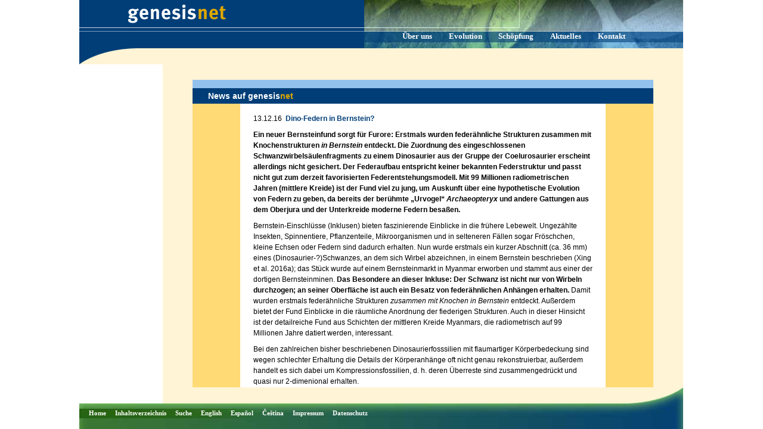

--- FILE ---
content_type: text/html; charset=ISO-8859-1
request_url: https://www.genesisnet.info/schoepfung_evolution/n242_dino_federn_in_bernstein.php
body_size: 6363
content:
<html><head><title>Dino-Federn in Bernstein? (News auf Genesisnet.Info)</title>
 <meta name="keywords" content="Dino-Federn in Bernstein?">
 <meta name="description" content="Dino-Federn in Bernstein? (News)">
 <meta name="DC.language" content="de">
<script language="JavaScript"><!--
  function markiere() {return false;};
//-->
</script>
</head>
<frameset cols="*,1013,*" border="0" frameborder="0" framespacing="0">
 <frame src="../rand.html" scrolling="no" marginwidth="0" marginheight="0" noresize name="linker_rand_frame">
 <frameset rows="53,*,43" border="0" frameborder="0" framespacing="0">
  <frame src="../titel.php?Sprache=de" scrolling="no" marginwidth="0" marginheight="0" noresize>
  <frame src="../aktuelles/news.php?News=242" marginwidth=0 marginheight=0 name=main noresize>
  <frame src="../fuss.php?Sprache=de" scrolling="no" marginwidth="0" marginheight="0" name="fuss" noresize>
 </frameset>
 <frame src="../rand.html" scrolling="no" marginwidth="0" marginheight="0" noresize>
<noframes><body text=#000000 bgcolor="#FFF4D5" style="scrollbar-base-color:#FFE091;" onload="document.focus()"><script language="JavaScript">
<!--
/*Variablen für Bild-Anzeige-Fenster*/
var winoffen=0;
var detailwin;

/*Funktion zum Anzeigen von Bildern in neuen Festern */
function Bild_Anzeigen (Bild,Breite,Hoehe) {
  wineig='width='+Math.min(Breite+20,screen.availwidth)+',height='+Math.min(Hoehe+80,screen.availheight)+',resizable=yes,screenX=0,screenY=0,dependent=yes,hotkey=no,dependent=yes';
  if(winoffen) {if(!detailwin.closed) {detailwin.close()}}
  winoffen=1;
  detailwin=window.open('','',wineig);
  detailwin.moveTo(0,0);
  detailwin.location=Bild;
  return false;
};
//-->
</script><table width=823 border="0" cellspacing="0" cellpadding="0">
 <colgroup><col width=50><col width=80><col width=613><col width=80></colgroup>
 <tr height=26><td colspan=4>&nbsp;</td></tr>
 <tr><td rowspan=5 width=50>&nbsp;</td>
  <td height=14 colspan=3 bgCOLOR=#92C1ED><img src="s.gif" width="1" height="14" border="0" alt=""></td>
 </tr>
 <tr><td height=26 colspan=3 bgCOLOR=#013E78><h1><a href="../aktuelles/news_u.php?a=0">News auf genesis<span style="color:#DEA700;">net</span></a></h1></td></tr>
 <tr><td BGCOLOR="#FFDA75" width=80>&nbsp;</td>
  <td valign="top" height=300 bgCOLOR=#FFFFFF width=613><h2>13.12.16&nbsp;&nbsp;<b>Dino-Federn in Bernstein?</b></h2>
<P><b>Ein neuer Bernsteinfund sorgt f&uuml;r Furore: Erstmals wurden feder&auml;hnliche Strukturen zusammen mit Knochenstrukturen <I>in Bernstein</I> entdeckt. Die Zuordnung des eingeschlossenen Schwanzwirbels&auml;ulenfragments zu einem Dinosaurier aus der Gruppe der Coelurosaurier erscheint allerdings nicht gesichert. Der Federaufbau entspricht keiner bekannten Federstruktur und passt nicht gut zum derzeit favorisierten Federentstehungsmodell. Mit 99 Millionen radiometrischen Jahren (mittlere Kreide) ist der Fund viel zu jung, um Auskunft &uuml;ber eine hypothetische Evolution von Federn zu geben, da bereits der ber&uuml;hmte &bdquo;Urvogel&ldquo; <I>Archaeopteryx</I> und andere Gattungen aus dem Oberjura und der Unterkreide moderne Federn besa&szlig;en.</b></P><P>Bernstein-Einschl&uuml;sse (Inklusen) bieten faszinierende Einblicke in die fr&uuml;here Lebewelt. Ungez&auml;hlte Insekten, Spinnentiere, Pflanzenteile, Mikroorganismen und in selteneren F&auml;llen sogar Fr&ouml;schchen, kleine Echsen oder Federn sind dadurch erhalten. Nun wurde erstmals ein kurzer Abschnitt (ca. 36 mm) eines (Dinosaurier-?)Schwanzes, an dem sich Wirbel abzeichnen, in einem Bernstein beschrieben (Xing et al. 2016a); das St&uuml;ck wurde auf einem Bernsteinmarkt in Myanmar erworben und stammt aus einer der dortigen Bernsteinminen. <b>Das Besondere an dieser Inkluse: Der Schwanz ist nicht nur von Wirbeln durchzogen; an seiner Oberfl&auml;che ist auch ein Besatz von feder&auml;hnlichen Anh&auml;ngen erhalten.</b> Damit wurden erstmals feder&auml;hnliche Strukturen <I>zusammen mit Knochen</I> <I>in Bernstein</I> entdeckt. Au&szlig;erdem bietet der Fund Einblicke in die r&auml;umliche Anordnung der fiederigen Strukturen. Auch in dieser Hinsicht ist der detailreiche Fund aus Schichten der mittleren Kreide Myanmars, die radiometrisch auf 99 Millionen Jahre datiert werden, interessant.</P><P>Bei den zahlreichen bisher beschriebenen Dinosaurierfosssilien mit flaumartiger K&ouml;rperbedeckung sind wegen schlechter Erhaltung die Details der K&ouml;rperanh&auml;nge oft nicht genau rekonstruierbar, au&szlig;erdem handelt es sich dabei um Kompressionsfossilien, d. h. deren &Uuml;berreste sind zusammengedr&uuml;ckt und quasi nur 2-dimenional erhalten.</P><P>Aufgrund von wenigen und wenig spezifischen Merkmalen der erkennbaren Wirbel wagen die Autoren eine Zuordnung des Fossils zu den Coelurosauriern (&bdquo;Hohlschwanzechsen&ldquo;); die abgeleitete geringe Gr&ouml;&szlig;e interpretieren sie als Hinweis ein Jugendstadium. Xing et al. vermuten, dass&nbsp; das Tier&nbsp; spatzengro&szlig; war; wie gro&szlig; es in ausgewachsenem Zustand war, ist schwer abzusch&auml;tzen. Coelurosaurier sind eine gr&ouml;&szlig;ere Gruppe unter den Dinosauriern; sie werden in zahlreiche Untergruppen unterteilt, zu denen auch die Deinonychosauriden geh&ouml;ren, die als n&auml;chstverwandt mit den V&ouml;geln gelten (sie werden von den meisten Forschern als Schwestergruppe der V&ouml;gel angesehen). Auch die Tyrannosauriden geh&ouml;ren zu den Coelurosaurier; diese Gruppe ist also sehr vielseitig. Eine pr&auml;zisere Zuordnung zu einer Familie innerhalb der Coelurosaurier ist nicht m&ouml;glich.</P><P>Aus Gr&ouml;&szlig;e und Form der Wirbel des erhaltenen Bruchst&uuml;cks schlie&szlig;en die Autoren, dass das Tier mindestens 15, wahrscheinlich &uuml;ber 25 Wirbel besa&szlig;. Zum Vergleich: Der ber&uuml;hmte &bdquo;Urvogel&ldquo; <I>Archaeopteryx</I> besa&szlig; 23 Schwanzwirbel, der Urvogel <I>Jeholornis</I> bis zu 27 (Zhou &amp; Zhang 2003); deren Schw&auml;nze waren daher als Fiederschw&auml;nze ausgebildet. Die Autoren halten es aufgrund morphologischer Details der Wirbel allerdings f&uuml;r unwahrscheinlich, dass der Fund zu solchen Fiederschwanz-V&ouml;geln gestellt werden k&ouml;nnte. (Heutige V&ouml;gel besitzen einen F&auml;cherschwanz, der an einem Pygostyl &ndash; einige verwachsene Schwanzwirbel &ndash; ansetzt; das trifft auch auf die meisten fossilen V&ouml;gel aus der Kreide zu.)</P><P><b>Das Schwanzfragment ist an beiden Seiten dicht mit Reihen von wenige Millimeter langen Federn besetzt</b> (http://www.cell.com/action/showImagesData?pii=S0960-9822%2816%2931193-9; Figure 1). Sporadisch sind Weichgewebe, vermutlich Muskeln, B&auml;nder und Haut erkennbar.</P><P>Die Federn wurden mikroskopisch analysiert sowie einer computertomographischen Untersuchung unterzogen und weisen einen Aufbau auf, der in dieser Form bisher nicht bekannt war. Ein Schaft ist nur undeutlich ausgebildet, im Durchmesser kaum verschieden von den Feder&auml;sten; die Feder&auml;ste sind wechselst&auml;ndig (alternierend) und nur an der Basis fast gegenst&auml;ndig, zur Spitze hin ist die Verzweigung fast dichotom (gabelig) (http://www.cell.com/action/showImagesData?pii=S0960-9822%2816%2931193-9; Figure 3). Die ebenfalls gut erhaltenen, ca. 0,1 mm langen Federstrahlen sitzen nicht nur an den &Auml;sten, sondern in gleicher Auspr&auml;gung auch an der Rachis; das kennt man bei heutigen Federn nur von der Basis des Schafts.</P><P>Die Autoren erw&auml;hnen mehrmals auch Follikel; das ist der in die K&ouml;rperh&uuml;lle eingesenkte Bereich der Federn. Eine n&auml;here Beschreibung findet sich dazu nicht in ihrer Arbeit; auch aus den Abbildungen geht nicht hervor, woran deren Existenz erkennbar ist.</P><P><b>Ist die Bezeichnung &bdquo;Feder&ldquo; f&uuml;r die fiederigen Strukturen gerechtfertigt?</b> Es hat sich eingeb&uuml;rgert, jeglichen K&ouml;rperbesatz von Dinosauriern als Federn oder Vorfedern zu bezeichnen. In vielen F&auml;llen ist das nicht gerechtfertigt, sondern ausschlie&szlig;lich evolutionstheoretisch motiviert, wonach V&ouml;gel von Dinosauriern abstammen. Einfache K&ouml;rperanh&auml;nge von Dinosauriern wiederum als Belege f&uuml;r diese popul&auml;re These zu verwenden, stellt einen Zirkelschluss dar.</P><P>Die Federn des von Xing et al. (2016a) beschriebenen Bernsteinfundes sind allerdings deutlich komplexer strukturiert als alle bekannten flaumartigen Strukturen bei Kompressionsfossilien. Denn immerhin gibt es zwei Ordnungen von Verzweigungen, wenn auch nicht in einer Ausgestaltung wie bei eindeutig fl&auml;chigen Federn. Chuong et al. (2003) definieren Federn als komplexe Integumentanh&auml;nge, die hierarchisch verzweigt sind, aus Rachis, Feder&auml;sten und Federstrahlen bestehen, aus einem Follikel heraus wachsen und besondere biochemische, morphologische und entwicklungsbiologische Eigenschaften besitzen. Die neu beschriebenen Bernsteinfedern erf&uuml;llen diese Kriterien nur zu einem kleinen Teil oder es ist unsicher, ob die Kriterien erf&uuml;llt sind. Klar ist, dass die Federn nicht flugtauglich waren. &Uuml;ber ihre Funktion kann nur spekuliert werden und die Funktion d&uuml;rfte ohne Kenntnis des ganzen Tieres nicht bestimmbar sein.</P><P><b>Ist die Zuordnung des Fundes zu einem Dinosaurier gesichert?</b> Xing et al. (2016, 3) stellen fest, dass nur zwei Wirbelk&ouml;rper gut zu erkennen seien, da das erhaltene Weichgewebe so hoch verdichtet ist, dass es nur schwer von den weiteren Skelettelementen unterscheidbar ist. Daher blieben viele diagnostische Details der Knochen unklar. Der Schluss auf die Existenz von acht oder neun Wirbeln im erhaltenen Bernsteinst&uuml;ck erscheint daher unsicher und die Extrapolation auf die Existenz von wahrscheinlich mehr als 25 Wirbeln steht somit auf schwachem Fundament.</P><P>Dass die Form der Wirbel auf einen Theropoden hinweise, begr&uuml;nden die Autoren mit dem Nachweis einer bauchseitigen Kerbe auf dem Centrum (Wirbelzentrum) der Wirbelk&ouml;rper, was typisch f&uuml;r Theropoden sei; im online-Zusatzmaterial merken die Autoren allerdings an, dass nicht ausgeschlossen werden k&ouml;nne, dass eine solche Kerbe auch bei <I>Archaeopteryx</I> und <I>Jeholornis</I> ausgebildet war. Auch die sehr geringe Gr&ouml;&szlig;e des Tieres ist f&uuml;r einen Theropoden ungew&ouml;hnlich. Die Bestimmung des Fossils als Coelurosaurier-Theropode kann daher nicht als sicher gelten.</P><P><b>Was tr&auml;gt der Fund zur Kl&auml;rung der Entstehung von Vogelfedern bei?</b> Xing et al. (2016a) ordnen die Federstruktur des neuen Fundes in das derzeit favorisierte Federentstehungsmodell von Prum (1999) ein. Die Struktur der beschriebenen &bdquo;Schwanzfedern&ldquo; passen aber zun&auml;chst einmal zu keiner der dort hypothetisch angenommenen Formen; die Autoren ordnen sie in die N&auml;he von Stadium IIIB dieses Modells ein (vgl. http://www.cell.com/action/showImagesData?pii=S0960-9822%2816%2931193-9; Figure 4). Dieses Stadium ist durch Ausbildung von Feder&auml;sten und Federstrahlen gekennzeichnet. Die Autoren sehen die Bernsteinfedern als Beleg daf&uuml;r, dass zuerst Federstrahlen entstanden sind, bevor die Federn fl&auml;chig wurden. Allerdings sind die Federn wie beschrieben einzigartig ausgebildet und passen nicht in jeder Hinsicht in Prums Modell, sie stehen eher im Zwischenbereich der als Alternativen beschriebenen hypothetischen Stadien IIIA und IIIB. Xing et al. (2016a, 7) halten es daher f&uuml;r m&ouml;glich, dass es sich um eine spezialisierte Federform handelt, die au&szlig;erhalb der Federevolutionslinie steht.</P><P><b>Die Bedeutung des neuen Fundes f&uuml;r Hypothesen zur Entstehung von Vogelfedern muss aber ohnehin als sehr gering eingestuft werden.</b> Denn der Fund ist nach g&auml;ngiger zeitlicher Einordnung ca. 60 Millionen Jahre (radiometrisch) j&uuml;nger als die &auml;lteste Vogelgattung, die unzweifelhaft fl&auml;chige Federn heutiger Bauart besa&szlig; (<I>Anchiornis</I>) und ca. 50 Millionen radiometrische Jahre (MrJ) j&uuml;nger als <I>Archaeopteryx</I>, dessen Federn von Federn heutiger V&ouml;gel kaum zu unterscheiden sind. Aus der Unterkreide sind ab etwa 130 MrJ mit den sogenannten Gegenv&ouml;geln (Enantiornithes) und den Ornithurae (&bdquo;Vogelschw&auml;nze&ldquo;) Dutzende von Vogelgattungen mit &bdquo;fertigen&ldquo; Federn bekannt. Daher kann dem auf 99 MrJ datierten Bernsteinfund kaum eine Bedeutung f&uuml;r die Federevolution zugemessen werden. Darstellungen in der Wissenschaftspresse, wonach der Fund zeige, dass der Federschaft sp&auml;ter entstand als die feinsten Federh&auml;rchen (http://www.scinexx.de/wissen-aktuell-20926-2016-12-09.html), sind daher fehl am Platz.</P><P>Problematisch ist auch, dass nur ein kleines Bruchst&uuml;ck erhalten ist, das zudem vermutlich von einem noch nicht ausgewachsenen Tier stammt. Rekonstruktionen eines ganzen Tieres, wie sie in Pressmeldungen verbreitet werden, sind nicht seri&ouml;s. Hatte das Tier vielleicht an anderen K&ouml;rperstellen &bdquo;moderne&ldquo; Federn wie sie bei einer anderen Gattung aus denselben Schichten gefunden wurden (Xing et al. 2016b)? Wie waren die Federn beim ausgewachsenen Tier ausgebildet? Angesichts der Existenz verschiedenster Mosaikformen ist auch die Frage angebracht, ob es sich wirklich um einen Dinosaurier handelt. <b>Acht oder neun Schwanzwirbel sind zu wenig, um auf den K&ouml;rperbau und die Befiederung des ganzen Tieres schlie&szlig;en zu k&ouml;nnen.</b></P><P><b>Literatur</b></P><P>Chuong CM, Wu P, Zhang FC, Xu X, Yu M. Widelitz RB, Jiang TX &amp; Hou L (2003) Adaptation to the sky: Defining the feather with integument fossils from Mesozoic China and experimental evidence from molecular laboratories. J. Exp. Zool. <I>298B</I>, 42-56.</P><P>Prum RO (1999) Development and evolutionary origin of feathers. J. Exp. Zool. <I>285</I>, 291-306.</P><P>Xing L, McKellar RC et al. (2016a) A feathered dinosaur tail with primitive plumage trapped in mid-Cretaceous amber. Curr. Biol. 26, 1-9, http://dx.doi.org/10.1016/j.cub.2016.10.008</P><P>Xing L, McKellar RC, et al. (2016b) Mummified precocial bird wings in mid-Cretaceous Burmese amber. Nat. Comm. 7:12089, doi: 10.1038/ncomms12089.</P><P>Zhou Z &amp; &amp; Zhang F (2003) <I>Jeholornis</I> compared to <I>Archaeopteryx</I>, with a new understanding of the earliest avian evolution. Naturwissenschaften <I>90</I>, 220-225.</P><P><b>Bilder</b>:</P><P>http://www.cell.com/action/showImagesData?pii=S0960-9822%2816%2931193-9</P><P>http://www.zeit.de/wissen/2016-12/dinosaurier-bernstein-fund-myanmar</P><P><BR>
</P><P><I>Diese News kann man auch auf der neuen Website Genesis-net.de lesen:&nbsp;<a href="../aktuelles/link.php?Sprache=de&Link=9&Datei=n%2F242-0%2F" target=_blank style="color:#000000;font-weight:normal;">https://genesis-net.de/n/242-0/</a></I></P><P><I><BR>
</I></P><P></P><p>Autor dieser News: Reinhard Junker</p><p><a href="../intern/mitarbeiter.php?ID=3" target=main><img src="../grafik/1_pfeil_weiss.gif" width=9 height=9 border=0 style="vertical-align:middle" alt=""> Informationen über den Autor</a></p>
    <p><a href="../kontakt/email.php?Autor=3" target=main><img src="../grafik/1_pfeil_weiss.gif" width=9 height=9 border=0 style="vertical-align:middle" alt=""> E-Mail an den Autor</a></p>
    <p><br>
    <a href="../aktuelles/news_druck.php?News=242&Sprache=de" target=_blank><img src="../grafik/1_pfeil_weiss.gif" width=9 height=9 border=0 style="vertical-align:middle;" alt=""> Druckerfreundliche Version dieser Seite anzeigen&nbsp;&nbsp;&nbsp;<img src="../grafik/drucker.gif" width="14" height="14" border="0" style="vertical-align:middle;" alt=""></a></p> <p style="color:#666666" style="padding-top:20px;padding-bottom:0px;font-size:10px;">&nbsp;<br>&copy; 2016, http://www.genesisnet.info/schoepfung_evolution/n242.php</p> <hr size=1 color="#CCCCCC" style="margin-top:0px;margin-left:20px;margin-right:30px;">
 <p>&Uuml;ber unseren <a href="../kontakt/newsletter.php?Sprache=de" target=main><img src="../grafik/1_pfeil_weiss.gif" width="9" height="9" border="0" alt="">Newsletter-Service</a> werden Ihnen neue Nachrichten auch automatisch per E-Mail zugesandt.</p></td><td BGCOLOR="#FFDA75">&nbsp;</td></tr>
  <tr><td height=29 colspan=3 bgcolor="#013E78" class="fuss"><a href="../aktuelles/news_u.php?a=0"><img src="../grafik/pfeil_blau_blau.gif" width="23" height="22" border="0" style="vertical-align:middle" alt=""> News-&Uuml;bersicht</a></td></tr>
<tr><td colspan=3></td></tr>
</table></body></noframes></frameset></html>

--- FILE ---
content_type: text/html; charset=UTF-8
request_url: https://www.genesisnet.info/aktuelles/news.php?News=242
body_size: 629
content:
<html>
<!DOCTYPE html PUBLIC "-//W3C//DTD XHTML 1.0 Transitional//EN" "http://www.w3.org/TR/xhtml1/DTD/xhtml1-transitional.dtd">
<head> <script language="JavaScript"><!--
  if (top==self || top!=parent) {
    top.window.location.replace('http://www.genesisnet.info/index.php?News=242');
    top.window.name='';
  }
 //--></script>
<title>News auf Genesisnet.info - Dem Portal zur Ursprungsfrage</title></head>
<frameset rows="55,*" border="0" frameborder="0" framespacing="0" onLoad="top.markiere()">
  <frame src="../kopf.php?Farbe=2&m=4" scrolling="no" marginwidth="0" marginheight="0" name="kopf" noresize>
  <frameset cols="140,*" border="0" frameborder="0" framespacing="0">
    <frame src="../rand.php?b=2" scrolling="no" marginwidth="0" marginheight="0" noresize>
    <frameset rows="*,27" border="0" frameborder="0" framespacing="0">
   <frame src="../schoepfung_evolution/n242.php" scrolling=auto marginwidth=0 marginheight=0 name=text noresize>    <frame src="../fuss_ecke.php?Farbe=2" scrolling="no" marginwidth="0" marginheight="0" noresize>
    </frameset>
  </frameset>
 <noframes>
    <h1>Genesisnet.info - Das Portal zur Ursprungsfrage - Sch&ouml;pfung oder Evolution</h1>
    <p>Diese Website enth&auml;lt allgemeinverst&auml;ndliche Artikel und Fachartikel �ber die Hintergr&uuml;nde und den Stand der Ursprungsforschung im Spannungsfeld 'Sch&ouml;pfung oder Evolution'. Au�erdem findet man hier Antworten auf h&auml;ufig gestellte Fragen zu diesem Themengebiet und es werden typische Denkfehler aufgezeigt. Die Website hat das Ziel, Grundlagen zu schaffen f&uuml;r eine objektive Einsch&auml;tzung der Argumente f&uuml;r und gegen Sch&ouml;pfung oder Evolution.</p>
    <p>Leider kann diese Site bei Ihnen nicht angezeigt werden, da sie Frames verwendet, die auf Ihrem Browser nicht angezeigt werden.</p>
    <p>Die folgenden Verweise sind nur f�r Internet-Suchmaschinen gedacht:<br>
    <a href"
    ../schoepfung_evolution/n242.php">Anzuzeigender Frame</a>
 </noframes>
</frameset>
</html>

--- FILE ---
content_type: text/html; charset=ISO-8859-1
request_url: https://www.genesisnet.info/schoepfung_evolution/n242.php
body_size: 6213
content:
<html>
<head>
<meta http-equiv="content-type" content="text/html; charset=ISO-8859-1">
<script language="JavaScript"><!--
  if (top==self || top==parent) {
    top.window.location='http://www.genesisnet.info/index.php?News=242';
    top.window.name='';
  };
 //--></script>
  <title>Dino-Federn in Bernstein?</title>
  <meta name="keywords" content="Dino-Federn in Bernstein?">
  <meta name="title" content="Dino-Federn in Bernstein?">
  <meta name="description" content="Dino-Federn in Bernstein?">
  <link rel="contents" href="http://www.genesisnet.info" title="Inhaltsverzeichnis">
  <link rel="start" href="http://www.genesisnet.info" title="Startseite">
  <link rel="section" href="../aktuelles/news_u.php?a=0" title="Abschnitt">
  <link rel="next" href="n243.php" title="nächste Seite">
  <link rel="previous" href="n241.php" title="vorherige Seite">
  <base target="text">
  <link rel="stylesheet" type="text/css" href="../aktuelles/aktuelles.css">
</head>
<body text=#000000 bgcolor="#FFF4D5" style="scrollbar-base-color:#FFE091;" onload="document.focus()"><script language="JavaScript">
<!--
/*Variablen für Bild-Anzeige-Fenster*/
var winoffen=0;
var detailwin;

/*Funktion zum Anzeigen von Bildern in neuen Festern */
function Bild_Anzeigen (Bild,Breite,Hoehe) {
  wineig='width='+Math.min(Breite+20,screen.availwidth)+',height='+Math.min(Hoehe+80,screen.availheight)+',resizable=yes,screenX=0,screenY=0,dependent=yes,hotkey=no,dependent=yes';
  if(winoffen) {if(!detailwin.closed) {detailwin.close()}}
  winoffen=1;
  detailwin=window.open('','',wineig);
  detailwin.moveTo(0,0);
  detailwin.location=Bild;
  return false;
};
//-->
</script><table width=823 border="0" cellspacing="0" cellpadding="0">
 <colgroup><col width=50><col width=80><col width=613><col width=80></colgroup>
 <tr height=26><td colspan=4>&nbsp;</td></tr>
 <tr><td rowspan=5 width=50>&nbsp;</td>
  <td height=14 colspan=3 bgCOLOR=#92C1ED><img src="s.gif" width="1" height="14" border="0" alt=""></td>
 </tr>
 <tr><td height=26 colspan=3 bgCOLOR=#013E78><h1><a href="../aktuelles/news_u.php?a=0">News auf genesis<span style="color:#DEA700;">net</span></a></h1></td></tr>
 <tr><td BGCOLOR="#FFDA75" width=80>&nbsp;</td>
  <td valign="top" height=300 bgCOLOR=#FFFFFF width=613><h2>13.12.16&nbsp;&nbsp;<b>Dino-Federn in Bernstein?</b></h2>
<P><b>Ein neuer Bernsteinfund sorgt f&uuml;r Furore: Erstmals wurden feder&auml;hnliche Strukturen zusammen mit Knochenstrukturen <I>in Bernstein</I> entdeckt. Die Zuordnung des eingeschlossenen Schwanzwirbels&auml;ulenfragments zu einem Dinosaurier aus der Gruppe der Coelurosaurier erscheint allerdings nicht gesichert. Der Federaufbau entspricht keiner bekannten Federstruktur und passt nicht gut zum derzeit favorisierten Federentstehungsmodell. Mit 99 Millionen radiometrischen Jahren (mittlere Kreide) ist der Fund viel zu jung, um Auskunft &uuml;ber eine hypothetische Evolution von Federn zu geben, da bereits der ber&uuml;hmte &bdquo;Urvogel&ldquo; <I>Archaeopteryx</I> und andere Gattungen aus dem Oberjura und der Unterkreide moderne Federn besa&szlig;en.</b></P><P>Bernstein-Einschl&uuml;sse (Inklusen) bieten faszinierende Einblicke in die fr&uuml;here Lebewelt. Ungez&auml;hlte Insekten, Spinnentiere, Pflanzenteile, Mikroorganismen und in selteneren F&auml;llen sogar Fr&ouml;schchen, kleine Echsen oder Federn sind dadurch erhalten. Nun wurde erstmals ein kurzer Abschnitt (ca. 36 mm) eines (Dinosaurier-?)Schwanzes, an dem sich Wirbel abzeichnen, in einem Bernstein beschrieben (Xing et al. 2016a); das St&uuml;ck wurde auf einem Bernsteinmarkt in Myanmar erworben und stammt aus einer der dortigen Bernsteinminen. <b>Das Besondere an dieser Inkluse: Der Schwanz ist nicht nur von Wirbeln durchzogen; an seiner Oberfl&auml;che ist auch ein Besatz von feder&auml;hnlichen Anh&auml;ngen erhalten.</b> Damit wurden erstmals feder&auml;hnliche Strukturen <I>zusammen mit Knochen</I> <I>in Bernstein</I> entdeckt. Au&szlig;erdem bietet der Fund Einblicke in die r&auml;umliche Anordnung der fiederigen Strukturen. Auch in dieser Hinsicht ist der detailreiche Fund aus Schichten der mittleren Kreide Myanmars, die radiometrisch auf 99 Millionen Jahre datiert werden, interessant.</P><P>Bei den zahlreichen bisher beschriebenen Dinosaurierfosssilien mit flaumartiger K&ouml;rperbedeckung sind wegen schlechter Erhaltung die Details der K&ouml;rperanh&auml;nge oft nicht genau rekonstruierbar, au&szlig;erdem handelt es sich dabei um Kompressionsfossilien, d. h. deren &Uuml;berreste sind zusammengedr&uuml;ckt und quasi nur 2-dimenional erhalten.</P><P>Aufgrund von wenigen und wenig spezifischen Merkmalen der erkennbaren Wirbel wagen die Autoren eine Zuordnung des Fossils zu den Coelurosauriern (&bdquo;Hohlschwanzechsen&ldquo;); die abgeleitete geringe Gr&ouml;&szlig;e interpretieren sie als Hinweis ein Jugendstadium. Xing et al. vermuten, dass&nbsp; das Tier&nbsp; spatzengro&szlig; war; wie gro&szlig; es in ausgewachsenem Zustand war, ist schwer abzusch&auml;tzen. Coelurosaurier sind eine gr&ouml;&szlig;ere Gruppe unter den Dinosauriern; sie werden in zahlreiche Untergruppen unterteilt, zu denen auch die Deinonychosauriden geh&ouml;ren, die als n&auml;chstverwandt mit den V&ouml;geln gelten (sie werden von den meisten Forschern als Schwestergruppe der V&ouml;gel angesehen). Auch die Tyrannosauriden geh&ouml;ren zu den Coelurosaurier; diese Gruppe ist also sehr vielseitig. Eine pr&auml;zisere Zuordnung zu einer Familie innerhalb der Coelurosaurier ist nicht m&ouml;glich.</P><P>Aus Gr&ouml;&szlig;e und Form der Wirbel des erhaltenen Bruchst&uuml;cks schlie&szlig;en die Autoren, dass das Tier mindestens 15, wahrscheinlich &uuml;ber 25 Wirbel besa&szlig;. Zum Vergleich: Der ber&uuml;hmte &bdquo;Urvogel&ldquo; <I>Archaeopteryx</I> besa&szlig; 23 Schwanzwirbel, der Urvogel <I>Jeholornis</I> bis zu 27 (Zhou &amp; Zhang 2003); deren Schw&auml;nze waren daher als Fiederschw&auml;nze ausgebildet. Die Autoren halten es aufgrund morphologischer Details der Wirbel allerdings f&uuml;r unwahrscheinlich, dass der Fund zu solchen Fiederschwanz-V&ouml;geln gestellt werden k&ouml;nnte. (Heutige V&ouml;gel besitzen einen F&auml;cherschwanz, der an einem Pygostyl &ndash; einige verwachsene Schwanzwirbel &ndash; ansetzt; das trifft auch auf die meisten fossilen V&ouml;gel aus der Kreide zu.)</P><P><b>Das Schwanzfragment ist an beiden Seiten dicht mit Reihen von wenige Millimeter langen Federn besetzt</b> (http://www.cell.com/action/showImagesData?pii=S0960-9822%2816%2931193-9; Figure 1). Sporadisch sind Weichgewebe, vermutlich Muskeln, B&auml;nder und Haut erkennbar.</P><P>Die Federn wurden mikroskopisch analysiert sowie einer computertomographischen Untersuchung unterzogen und weisen einen Aufbau auf, der in dieser Form bisher nicht bekannt war. Ein Schaft ist nur undeutlich ausgebildet, im Durchmesser kaum verschieden von den Feder&auml;sten; die Feder&auml;ste sind wechselst&auml;ndig (alternierend) und nur an der Basis fast gegenst&auml;ndig, zur Spitze hin ist die Verzweigung fast dichotom (gabelig) (http://www.cell.com/action/showImagesData?pii=S0960-9822%2816%2931193-9; Figure 3). Die ebenfalls gut erhaltenen, ca. 0,1 mm langen Federstrahlen sitzen nicht nur an den &Auml;sten, sondern in gleicher Auspr&auml;gung auch an der Rachis; das kennt man bei heutigen Federn nur von der Basis des Schafts.</P><P>Die Autoren erw&auml;hnen mehrmals auch Follikel; das ist der in die K&ouml;rperh&uuml;lle eingesenkte Bereich der Federn. Eine n&auml;here Beschreibung findet sich dazu nicht in ihrer Arbeit; auch aus den Abbildungen geht nicht hervor, woran deren Existenz erkennbar ist.</P><P><b>Ist die Bezeichnung &bdquo;Feder&ldquo; f&uuml;r die fiederigen Strukturen gerechtfertigt?</b> Es hat sich eingeb&uuml;rgert, jeglichen K&ouml;rperbesatz von Dinosauriern als Federn oder Vorfedern zu bezeichnen. In vielen F&auml;llen ist das nicht gerechtfertigt, sondern ausschlie&szlig;lich evolutionstheoretisch motiviert, wonach V&ouml;gel von Dinosauriern abstammen. Einfache K&ouml;rperanh&auml;nge von Dinosauriern wiederum als Belege f&uuml;r diese popul&auml;re These zu verwenden, stellt einen Zirkelschluss dar.</P><P>Die Federn des von Xing et al. (2016a) beschriebenen Bernsteinfundes sind allerdings deutlich komplexer strukturiert als alle bekannten flaumartigen Strukturen bei Kompressionsfossilien. Denn immerhin gibt es zwei Ordnungen von Verzweigungen, wenn auch nicht in einer Ausgestaltung wie bei eindeutig fl&auml;chigen Federn. Chuong et al. (2003) definieren Federn als komplexe Integumentanh&auml;nge, die hierarchisch verzweigt sind, aus Rachis, Feder&auml;sten und Federstrahlen bestehen, aus einem Follikel heraus wachsen und besondere biochemische, morphologische und entwicklungsbiologische Eigenschaften besitzen. Die neu beschriebenen Bernsteinfedern erf&uuml;llen diese Kriterien nur zu einem kleinen Teil oder es ist unsicher, ob die Kriterien erf&uuml;llt sind. Klar ist, dass die Federn nicht flugtauglich waren. &Uuml;ber ihre Funktion kann nur spekuliert werden und die Funktion d&uuml;rfte ohne Kenntnis des ganzen Tieres nicht bestimmbar sein.</P><P><b>Ist die Zuordnung des Fundes zu einem Dinosaurier gesichert?</b> Xing et al. (2016, 3) stellen fest, dass nur zwei Wirbelk&ouml;rper gut zu erkennen seien, da das erhaltene Weichgewebe so hoch verdichtet ist, dass es nur schwer von den weiteren Skelettelementen unterscheidbar ist. Daher blieben viele diagnostische Details der Knochen unklar. Der Schluss auf die Existenz von acht oder neun Wirbeln im erhaltenen Bernsteinst&uuml;ck erscheint daher unsicher und die Extrapolation auf die Existenz von wahrscheinlich mehr als 25 Wirbeln steht somit auf schwachem Fundament.</P><P>Dass die Form der Wirbel auf einen Theropoden hinweise, begr&uuml;nden die Autoren mit dem Nachweis einer bauchseitigen Kerbe auf dem Centrum (Wirbelzentrum) der Wirbelk&ouml;rper, was typisch f&uuml;r Theropoden sei; im online-Zusatzmaterial merken die Autoren allerdings an, dass nicht ausgeschlossen werden k&ouml;nne, dass eine solche Kerbe auch bei <I>Archaeopteryx</I> und <I>Jeholornis</I> ausgebildet war. Auch die sehr geringe Gr&ouml;&szlig;e des Tieres ist f&uuml;r einen Theropoden ungew&ouml;hnlich. Die Bestimmung des Fossils als Coelurosaurier-Theropode kann daher nicht als sicher gelten.</P><P><b>Was tr&auml;gt der Fund zur Kl&auml;rung der Entstehung von Vogelfedern bei?</b> Xing et al. (2016a) ordnen die Federstruktur des neuen Fundes in das derzeit favorisierte Federentstehungsmodell von Prum (1999) ein. Die Struktur der beschriebenen &bdquo;Schwanzfedern&ldquo; passen aber zun&auml;chst einmal zu keiner der dort hypothetisch angenommenen Formen; die Autoren ordnen sie in die N&auml;he von Stadium IIIB dieses Modells ein (vgl. http://www.cell.com/action/showImagesData?pii=S0960-9822%2816%2931193-9; Figure 4). Dieses Stadium ist durch Ausbildung von Feder&auml;sten und Federstrahlen gekennzeichnet. Die Autoren sehen die Bernsteinfedern als Beleg daf&uuml;r, dass zuerst Federstrahlen entstanden sind, bevor die Federn fl&auml;chig wurden. Allerdings sind die Federn wie beschrieben einzigartig ausgebildet und passen nicht in jeder Hinsicht in Prums Modell, sie stehen eher im Zwischenbereich der als Alternativen beschriebenen hypothetischen Stadien IIIA und IIIB. Xing et al. (2016a, 7) halten es daher f&uuml;r m&ouml;glich, dass es sich um eine spezialisierte Federform handelt, die au&szlig;erhalb der Federevolutionslinie steht.</P><P><b>Die Bedeutung des neuen Fundes f&uuml;r Hypothesen zur Entstehung von Vogelfedern muss aber ohnehin als sehr gering eingestuft werden.</b> Denn der Fund ist nach g&auml;ngiger zeitlicher Einordnung ca. 60 Millionen Jahre (radiometrisch) j&uuml;nger als die &auml;lteste Vogelgattung, die unzweifelhaft fl&auml;chige Federn heutiger Bauart besa&szlig; (<I>Anchiornis</I>) und ca. 50 Millionen radiometrische Jahre (MrJ) j&uuml;nger als <I>Archaeopteryx</I>, dessen Federn von Federn heutiger V&ouml;gel kaum zu unterscheiden sind. Aus der Unterkreide sind ab etwa 130 MrJ mit den sogenannten Gegenv&ouml;geln (Enantiornithes) und den Ornithurae (&bdquo;Vogelschw&auml;nze&ldquo;) Dutzende von Vogelgattungen mit &bdquo;fertigen&ldquo; Federn bekannt. Daher kann dem auf 99 MrJ datierten Bernsteinfund kaum eine Bedeutung f&uuml;r die Federevolution zugemessen werden. Darstellungen in der Wissenschaftspresse, wonach der Fund zeige, dass der Federschaft sp&auml;ter entstand als die feinsten Federh&auml;rchen (http://www.scinexx.de/wissen-aktuell-20926-2016-12-09.html), sind daher fehl am Platz.</P><P>Problematisch ist auch, dass nur ein kleines Bruchst&uuml;ck erhalten ist, das zudem vermutlich von einem noch nicht ausgewachsenen Tier stammt. Rekonstruktionen eines ganzen Tieres, wie sie in Pressmeldungen verbreitet werden, sind nicht seri&ouml;s. Hatte das Tier vielleicht an anderen K&ouml;rperstellen &bdquo;moderne&ldquo; Federn wie sie bei einer anderen Gattung aus denselben Schichten gefunden wurden (Xing et al. 2016b)? Wie waren die Federn beim ausgewachsenen Tier ausgebildet? Angesichts der Existenz verschiedenster Mosaikformen ist auch die Frage angebracht, ob es sich wirklich um einen Dinosaurier handelt. <b>Acht oder neun Schwanzwirbel sind zu wenig, um auf den K&ouml;rperbau und die Befiederung des ganzen Tieres schlie&szlig;en zu k&ouml;nnen.</b></P><P><b>Literatur</b></P><P>Chuong CM, Wu P, Zhang FC, Xu X, Yu M. Widelitz RB, Jiang TX &amp; Hou L (2003) Adaptation to the sky: Defining the feather with integument fossils from Mesozoic China and experimental evidence from molecular laboratories. J. Exp. Zool. <I>298B</I>, 42-56.</P><P>Prum RO (1999) Development and evolutionary origin of feathers. J. Exp. Zool. <I>285</I>, 291-306.</P><P>Xing L, McKellar RC et al. (2016a) A feathered dinosaur tail with primitive plumage trapped in mid-Cretaceous amber. Curr. Biol. 26, 1-9, http://dx.doi.org/10.1016/j.cub.2016.10.008</P><P>Xing L, McKellar RC, et al. (2016b) Mummified precocial bird wings in mid-Cretaceous Burmese amber. Nat. Comm. 7:12089, doi: 10.1038/ncomms12089.</P><P>Zhou Z &amp; &amp; Zhang F (2003) <I>Jeholornis</I> compared to <I>Archaeopteryx</I>, with a new understanding of the earliest avian evolution. Naturwissenschaften <I>90</I>, 220-225.</P><P><b>Bilder</b>:</P><P>http://www.cell.com/action/showImagesData?pii=S0960-9822%2816%2931193-9</P><P>http://www.zeit.de/wissen/2016-12/dinosaurier-bernstein-fund-myanmar</P><P><BR>
</P><P><I>Diese News kann man auch auf der neuen Website Genesis-net.de lesen:&nbsp;<a href="../aktuelles/link.php?Sprache=de&Link=9&Datei=n%2F242-0%2F" target=_blank style="color:#000000;font-weight:normal;">https://genesis-net.de/n/242-0/</a></I></P><P><I><BR>
</I></P><P></P><p>Autor dieser News: Reinhard Junker</p><p><a href="../intern/mitarbeiter.php?ID=3" target=main><img src="../grafik/1_pfeil_weiss.gif" width=9 height=9 border=0 style="vertical-align:middle" alt=""> Informationen über den Autor</a></p>
    <p><a href="../kontakt/email.php?Autor=3" target=main><img src="../grafik/1_pfeil_weiss.gif" width=9 height=9 border=0 style="vertical-align:middle" alt=""> E-Mail an den Autor</a></p>
    <p><br>
    <a href="../aktuelles/news_druck.php?News=242&Sprache=de" target=_blank><img src="../grafik/1_pfeil_weiss.gif" width=9 height=9 border=0 style="vertical-align:middle;" alt=""> Druckerfreundliche Version dieser Seite anzeigen&nbsp;&nbsp;&nbsp;<img src="../grafik/drucker.gif" width="14" height="14" border="0" style="vertical-align:middle;" alt=""></a></p> <p style="color:#666666" style="padding-top:20px;padding-bottom:0px;font-size:10px;">&nbsp;<br>&copy; 2016, http://www.genesisnet.info/schoepfung_evolution/n242.php</p> <hr size=1 color="#CCCCCC" style="margin-top:0px;margin-left:20px;margin-right:30px;">
 <p>&Uuml;ber unseren <a href="../kontakt/newsletter.php?Sprache=de" target=main><img src="../grafik/1_pfeil_weiss.gif" width="9" height="9" border="0" alt="">Newsletter-Service</a> werden Ihnen neue Nachrichten auch automatisch per E-Mail zugesandt.</p></td><td BGCOLOR="#FFDA75">&nbsp;</td></tr>
  <tr><td height=29 colspan=3 bgcolor="#013E78" class="fuss"><a href="../aktuelles/news_u.php?a=0"><img src="../grafik/pfeil_blau_blau.gif" width="23" height="22" border="0" style="vertical-align:middle" alt=""> News-&Uuml;bersicht</a></td></tr>
<tr><td colspan=3></td></tr>
</table></body></html>

--- FILE ---
content_type: text/html; charset=UTF-8
request_url: https://www.genesisnet.info/fuss_ecke.php?Farbe=2
body_size: -24
content:
<html><head><meta name="robots" content="noindex, follow"></head>
<body bgcolor=#FFF4D5><table border="0" cellspacing="0" cellpadding="0" width=100%>
<tr><td align="right"><img src="grafik/fuss_ecke.gif" height="27" width="96"></td></tr>
</table>
</body>
</html>

--- FILE ---
content_type: text/css
request_url: https://www.genesisnet.info/aktuelles/aktuelles.css
body_size: 300
content:
body {
        padding : 0;
        margin : 0;
}
p {
        margin : 0;
        padding-left : 22px;
        padding-right : 22px;
        padding-bottom : 9px;
        color : #000000;
        font-family : Verdana,Arial,Helvetica;
        font-size : 12px;
        font-weight : normal;
        line-height : 1.5em;
}
ul{
        list-style-type:disc;
        margin : 0;
        margin-left : 38px;
        padding-right : 22px;
        padding-bottom : 5px;
        color : #000000;
        font-family : Verdana,Arial,Helvetica;
        font-size : 12px;
        font-weight : normal;
        line-height : 1.5em;
}
li{
        margin : 0;
        padding: 0;
        padding-bottom : 4px;
        color : #000000;
        font-family : Verdana;
        font-size : 12px;
        font-weight : normal;
        line-height : 1.5em;
}
td{
        color : #000000;
        font-family : Verdana,Arial,Helvetica;
        font-size : 12px;
        font-weight : normal;
        line-height : 1.5em;
}
span.glossar{
        font-weight : normal;
        display: none;
        font-style:italic;
        color : #000000;
}
a{
        text-decoration : none;
}
a:hover{
        text-decoration: underline;
}
p a, li a
{
        color : #639FD5;
        font-weight : 800;
}
h1{
   margin : 0;
   padding-left: 26px;
   padding-bottom : 0;
   padding-right : 22px;
   color : #FFFFFF;
   font-family : Verdana,Arial,Helvetica;
   font-size : 14px;
   line-height : 1.2em;
   font-weight : 800;
}
h1 i {
        font-style : normal;
        color:#7CC366;
}
h1 a {
        color : #FFFFFF;
}
h2{
        margin : 0;
        padding-left : 22px;
        padding-top: 16px;
        padding-right : 22px;
        padding-bottom : 9px;
        color : #000000;
        font-family : Verdana,Arial,Helvetica;
        font-size : 12px;
        font-weight : normal;
        line-height : 1.5em;
}
h2 b{
        color:#013E78;
        font-weight : 800;
}
p.news{
        padding-top : 10px;
        padding-bottom : 0;
        padding-left : 0;
        color : #666666;
        font-weight : 800;
        font-size : 12px;
        line-height : 1.5em;
}
p.news a{
        color : #013E78;
}
p.anlese {
        padding-top : 0;
        padding-bottom : 10px;
        padding-left : 0;
        color : #000000;
        font-weight : normal;
        font-size : 12px;
        line-height : 1.5em;
}
p.datum {
        padding-top : 10px;
        padding-left : 10px;
        padding-right : 0;
        color : #000000;
        font-weight : normal;
        font-size : 12px;
        line-height : 1.5em;
}
td.fuss a{
        padding-top : 0;
        padding-bottom : 0;
        padding-left : 26px;
        color : #5C99CF;
        font-weight : 800;
        font-size : 12px;
        line-height : 1em;
}
td.fr{
        font-family : Verdana,Arial,Helvetica;
        font-size : 12px;
        font-weight : 800;
        line-height : 1.5em;
        vertical-align:top;
        text-align:right;
        padding-top : 10px;
        color : #013E78;
}